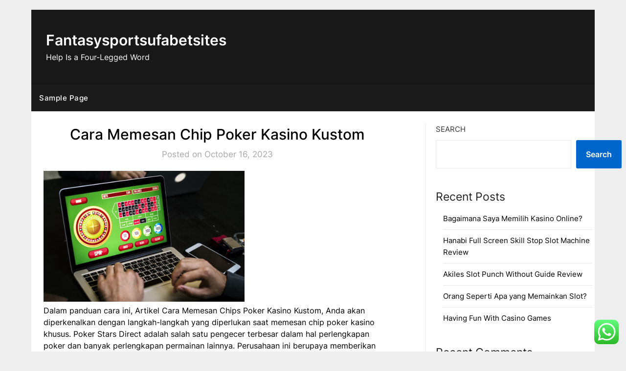

--- FILE ---
content_type: text/html; charset=UTF-8
request_url: https://fantasysportsufabetsites.com/cara-memesan-chip-poker-kasino-kustom/
body_size: 18050
content:
<!doctype html>
	<html lang="en-US">
	<head>
		<meta charset="UTF-8">
		<meta name="viewport" content="width=device-width, initial-scale=1">
		<link rel="profile" href="https://gmpg.org/xfn/11">
		<title>Cara Memesan Chip Poker Kasino Kustom &#8211; Fantasysportsufabetsites</title>
<meta name='robots' content='max-image-preview:large' />
<link rel='dns-prefetch' href='//fonts.googleapis.com' />
<link rel="alternate" type="application/rss+xml" title="Fantasysportsufabetsites &raquo; Feed" href="https://fantasysportsufabetsites.com/feed/" />
<link rel="alternate" type="application/rss+xml" title="Fantasysportsufabetsites &raquo; Comments Feed" href="https://fantasysportsufabetsites.com/comments/feed/" />
<link rel="alternate" type="application/rss+xml" title="Fantasysportsufabetsites &raquo; Cara Memesan Chip Poker Kasino Kustom Comments Feed" href="https://fantasysportsufabetsites.com/cara-memesan-chip-poker-kasino-kustom/feed/" />
<link rel="alternate" title="oEmbed (JSON)" type="application/json+oembed" href="https://fantasysportsufabetsites.com/wp-json/oembed/1.0/embed?url=https%3A%2F%2Ffantasysportsufabetsites.com%2Fcara-memesan-chip-poker-kasino-kustom%2F" />
<link rel="alternate" title="oEmbed (XML)" type="text/xml+oembed" href="https://fantasysportsufabetsites.com/wp-json/oembed/1.0/embed?url=https%3A%2F%2Ffantasysportsufabetsites.com%2Fcara-memesan-chip-poker-kasino-kustom%2F&#038;format=xml" />
<style id='wp-img-auto-sizes-contain-inline-css' type='text/css'>
img:is([sizes=auto i],[sizes^="auto," i]){contain-intrinsic-size:3000px 1500px}
/*# sourceURL=wp-img-auto-sizes-contain-inline-css */
</style>
<link rel='stylesheet' id='ht_ctc_main_css-css' href='https://fantasysportsufabetsites.com/wp-content/plugins/click-to-chat-for-whatsapp/new/inc/assets/css/main.css?ver=3.30' type='text/css' media='all' />
<style id='wp-emoji-styles-inline-css' type='text/css'>

	img.wp-smiley, img.emoji {
		display: inline !important;
		border: none !important;
		box-shadow: none !important;
		height: 1em !important;
		width: 1em !important;
		margin: 0 0.07em !important;
		vertical-align: -0.1em !important;
		background: none !important;
		padding: 0 !important;
	}
/*# sourceURL=wp-emoji-styles-inline-css */
</style>
<style id='wp-block-library-inline-css' type='text/css'>
:root{--wp-block-synced-color:#7a00df;--wp-block-synced-color--rgb:122,0,223;--wp-bound-block-color:var(--wp-block-synced-color);--wp-editor-canvas-background:#ddd;--wp-admin-theme-color:#007cba;--wp-admin-theme-color--rgb:0,124,186;--wp-admin-theme-color-darker-10:#006ba1;--wp-admin-theme-color-darker-10--rgb:0,107,160.5;--wp-admin-theme-color-darker-20:#005a87;--wp-admin-theme-color-darker-20--rgb:0,90,135;--wp-admin-border-width-focus:2px}@media (min-resolution:192dpi){:root{--wp-admin-border-width-focus:1.5px}}.wp-element-button{cursor:pointer}:root .has-very-light-gray-background-color{background-color:#eee}:root .has-very-dark-gray-background-color{background-color:#313131}:root .has-very-light-gray-color{color:#eee}:root .has-very-dark-gray-color{color:#313131}:root .has-vivid-green-cyan-to-vivid-cyan-blue-gradient-background{background:linear-gradient(135deg,#00d084,#0693e3)}:root .has-purple-crush-gradient-background{background:linear-gradient(135deg,#34e2e4,#4721fb 50%,#ab1dfe)}:root .has-hazy-dawn-gradient-background{background:linear-gradient(135deg,#faaca8,#dad0ec)}:root .has-subdued-olive-gradient-background{background:linear-gradient(135deg,#fafae1,#67a671)}:root .has-atomic-cream-gradient-background{background:linear-gradient(135deg,#fdd79a,#004a59)}:root .has-nightshade-gradient-background{background:linear-gradient(135deg,#330968,#31cdcf)}:root .has-midnight-gradient-background{background:linear-gradient(135deg,#020381,#2874fc)}:root{--wp--preset--font-size--normal:16px;--wp--preset--font-size--huge:42px}.has-regular-font-size{font-size:1em}.has-larger-font-size{font-size:2.625em}.has-normal-font-size{font-size:var(--wp--preset--font-size--normal)}.has-huge-font-size{font-size:var(--wp--preset--font-size--huge)}.has-text-align-center{text-align:center}.has-text-align-left{text-align:left}.has-text-align-right{text-align:right}.has-fit-text{white-space:nowrap!important}#end-resizable-editor-section{display:none}.aligncenter{clear:both}.items-justified-left{justify-content:flex-start}.items-justified-center{justify-content:center}.items-justified-right{justify-content:flex-end}.items-justified-space-between{justify-content:space-between}.screen-reader-text{border:0;clip-path:inset(50%);height:1px;margin:-1px;overflow:hidden;padding:0;position:absolute;width:1px;word-wrap:normal!important}.screen-reader-text:focus{background-color:#ddd;clip-path:none;color:#444;display:block;font-size:1em;height:auto;left:5px;line-height:normal;padding:15px 23px 14px;text-decoration:none;top:5px;width:auto;z-index:100000}html :where(.has-border-color){border-style:solid}html :where([style*=border-top-color]){border-top-style:solid}html :where([style*=border-right-color]){border-right-style:solid}html :where([style*=border-bottom-color]){border-bottom-style:solid}html :where([style*=border-left-color]){border-left-style:solid}html :where([style*=border-width]){border-style:solid}html :where([style*=border-top-width]){border-top-style:solid}html :where([style*=border-right-width]){border-right-style:solid}html :where([style*=border-bottom-width]){border-bottom-style:solid}html :where([style*=border-left-width]){border-left-style:solid}html :where(img[class*=wp-image-]){height:auto;max-width:100%}:where(figure){margin:0 0 1em}html :where(.is-position-sticky){--wp-admin--admin-bar--position-offset:var(--wp-admin--admin-bar--height,0px)}@media screen and (max-width:600px){html :where(.is-position-sticky){--wp-admin--admin-bar--position-offset:0px}}

/*# sourceURL=wp-block-library-inline-css */
</style><style id='wp-block-archives-inline-css' type='text/css'>
.wp-block-archives{box-sizing:border-box}.wp-block-archives-dropdown label{display:block}
/*# sourceURL=https://fantasysportsufabetsites.com/wp-includes/blocks/archives/style.min.css */
</style>
<style id='wp-block-categories-inline-css' type='text/css'>
.wp-block-categories{box-sizing:border-box}.wp-block-categories.alignleft{margin-right:2em}.wp-block-categories.alignright{margin-left:2em}.wp-block-categories.wp-block-categories-dropdown.aligncenter{text-align:center}.wp-block-categories .wp-block-categories__label{display:block;width:100%}
/*# sourceURL=https://fantasysportsufabetsites.com/wp-includes/blocks/categories/style.min.css */
</style>
<style id='wp-block-heading-inline-css' type='text/css'>
h1:where(.wp-block-heading).has-background,h2:where(.wp-block-heading).has-background,h3:where(.wp-block-heading).has-background,h4:where(.wp-block-heading).has-background,h5:where(.wp-block-heading).has-background,h6:where(.wp-block-heading).has-background{padding:1.25em 2.375em}h1.has-text-align-left[style*=writing-mode]:where([style*=vertical-lr]),h1.has-text-align-right[style*=writing-mode]:where([style*=vertical-rl]),h2.has-text-align-left[style*=writing-mode]:where([style*=vertical-lr]),h2.has-text-align-right[style*=writing-mode]:where([style*=vertical-rl]),h3.has-text-align-left[style*=writing-mode]:where([style*=vertical-lr]),h3.has-text-align-right[style*=writing-mode]:where([style*=vertical-rl]),h4.has-text-align-left[style*=writing-mode]:where([style*=vertical-lr]),h4.has-text-align-right[style*=writing-mode]:where([style*=vertical-rl]),h5.has-text-align-left[style*=writing-mode]:where([style*=vertical-lr]),h5.has-text-align-right[style*=writing-mode]:where([style*=vertical-rl]),h6.has-text-align-left[style*=writing-mode]:where([style*=vertical-lr]),h6.has-text-align-right[style*=writing-mode]:where([style*=vertical-rl]){rotate:180deg}
/*# sourceURL=https://fantasysportsufabetsites.com/wp-includes/blocks/heading/style.min.css */
</style>
<style id='wp-block-latest-comments-inline-css' type='text/css'>
ol.wp-block-latest-comments{box-sizing:border-box;margin-left:0}:where(.wp-block-latest-comments:not([style*=line-height] .wp-block-latest-comments__comment)){line-height:1.1}:where(.wp-block-latest-comments:not([style*=line-height] .wp-block-latest-comments__comment-excerpt p)){line-height:1.8}.has-dates :where(.wp-block-latest-comments:not([style*=line-height])),.has-excerpts :where(.wp-block-latest-comments:not([style*=line-height])){line-height:1.5}.wp-block-latest-comments .wp-block-latest-comments{padding-left:0}.wp-block-latest-comments__comment{list-style:none;margin-bottom:1em}.has-avatars .wp-block-latest-comments__comment{list-style:none;min-height:2.25em}.has-avatars .wp-block-latest-comments__comment .wp-block-latest-comments__comment-excerpt,.has-avatars .wp-block-latest-comments__comment .wp-block-latest-comments__comment-meta{margin-left:3.25em}.wp-block-latest-comments__comment-excerpt p{font-size:.875em;margin:.36em 0 1.4em}.wp-block-latest-comments__comment-date{display:block;font-size:.75em}.wp-block-latest-comments .avatar,.wp-block-latest-comments__comment-avatar{border-radius:1.5em;display:block;float:left;height:2.5em;margin-right:.75em;width:2.5em}.wp-block-latest-comments[class*=-font-size] a,.wp-block-latest-comments[style*=font-size] a{font-size:inherit}
/*# sourceURL=https://fantasysportsufabetsites.com/wp-includes/blocks/latest-comments/style.min.css */
</style>
<style id='wp-block-latest-posts-inline-css' type='text/css'>
.wp-block-latest-posts{box-sizing:border-box}.wp-block-latest-posts.alignleft{margin-right:2em}.wp-block-latest-posts.alignright{margin-left:2em}.wp-block-latest-posts.wp-block-latest-posts__list{list-style:none}.wp-block-latest-posts.wp-block-latest-posts__list li{clear:both;overflow-wrap:break-word}.wp-block-latest-posts.is-grid{display:flex;flex-wrap:wrap}.wp-block-latest-posts.is-grid li{margin:0 1.25em 1.25em 0;width:100%}@media (min-width:600px){.wp-block-latest-posts.columns-2 li{width:calc(50% - .625em)}.wp-block-latest-posts.columns-2 li:nth-child(2n){margin-right:0}.wp-block-latest-posts.columns-3 li{width:calc(33.33333% - .83333em)}.wp-block-latest-posts.columns-3 li:nth-child(3n){margin-right:0}.wp-block-latest-posts.columns-4 li{width:calc(25% - .9375em)}.wp-block-latest-posts.columns-4 li:nth-child(4n){margin-right:0}.wp-block-latest-posts.columns-5 li{width:calc(20% - 1em)}.wp-block-latest-posts.columns-5 li:nth-child(5n){margin-right:0}.wp-block-latest-posts.columns-6 li{width:calc(16.66667% - 1.04167em)}.wp-block-latest-posts.columns-6 li:nth-child(6n){margin-right:0}}:root :where(.wp-block-latest-posts.is-grid){padding:0}:root :where(.wp-block-latest-posts.wp-block-latest-posts__list){padding-left:0}.wp-block-latest-posts__post-author,.wp-block-latest-posts__post-date{display:block;font-size:.8125em}.wp-block-latest-posts__post-excerpt,.wp-block-latest-posts__post-full-content{margin-bottom:1em;margin-top:.5em}.wp-block-latest-posts__featured-image a{display:inline-block}.wp-block-latest-posts__featured-image img{height:auto;max-width:100%;width:auto}.wp-block-latest-posts__featured-image.alignleft{float:left;margin-right:1em}.wp-block-latest-posts__featured-image.alignright{float:right;margin-left:1em}.wp-block-latest-posts__featured-image.aligncenter{margin-bottom:1em;text-align:center}
/*# sourceURL=https://fantasysportsufabetsites.com/wp-includes/blocks/latest-posts/style.min.css */
</style>
<style id='wp-block-search-inline-css' type='text/css'>
.wp-block-search__button{margin-left:10px;word-break:normal}.wp-block-search__button.has-icon{line-height:0}.wp-block-search__button svg{height:1.25em;min-height:24px;min-width:24px;width:1.25em;fill:currentColor;vertical-align:text-bottom}:where(.wp-block-search__button){border:1px solid #ccc;padding:6px 10px}.wp-block-search__inside-wrapper{display:flex;flex:auto;flex-wrap:nowrap;max-width:100%}.wp-block-search__label{width:100%}.wp-block-search.wp-block-search__button-only .wp-block-search__button{box-sizing:border-box;display:flex;flex-shrink:0;justify-content:center;margin-left:0;max-width:100%}.wp-block-search.wp-block-search__button-only .wp-block-search__inside-wrapper{min-width:0!important;transition-property:width}.wp-block-search.wp-block-search__button-only .wp-block-search__input{flex-basis:100%;transition-duration:.3s}.wp-block-search.wp-block-search__button-only.wp-block-search__searchfield-hidden,.wp-block-search.wp-block-search__button-only.wp-block-search__searchfield-hidden .wp-block-search__inside-wrapper{overflow:hidden}.wp-block-search.wp-block-search__button-only.wp-block-search__searchfield-hidden .wp-block-search__input{border-left-width:0!important;border-right-width:0!important;flex-basis:0;flex-grow:0;margin:0;min-width:0!important;padding-left:0!important;padding-right:0!important;width:0!important}:where(.wp-block-search__input){appearance:none;border:1px solid #949494;flex-grow:1;font-family:inherit;font-size:inherit;font-style:inherit;font-weight:inherit;letter-spacing:inherit;line-height:inherit;margin-left:0;margin-right:0;min-width:3rem;padding:8px;text-decoration:unset!important;text-transform:inherit}:where(.wp-block-search__button-inside .wp-block-search__inside-wrapper){background-color:#fff;border:1px solid #949494;box-sizing:border-box;padding:4px}:where(.wp-block-search__button-inside .wp-block-search__inside-wrapper) .wp-block-search__input{border:none;border-radius:0;padding:0 4px}:where(.wp-block-search__button-inside .wp-block-search__inside-wrapper) .wp-block-search__input:focus{outline:none}:where(.wp-block-search__button-inside .wp-block-search__inside-wrapper) :where(.wp-block-search__button){padding:4px 8px}.wp-block-search.aligncenter .wp-block-search__inside-wrapper{margin:auto}.wp-block[data-align=right] .wp-block-search.wp-block-search__button-only .wp-block-search__inside-wrapper{float:right}
/*# sourceURL=https://fantasysportsufabetsites.com/wp-includes/blocks/search/style.min.css */
</style>
<style id='wp-block-group-inline-css' type='text/css'>
.wp-block-group{box-sizing:border-box}:where(.wp-block-group.wp-block-group-is-layout-constrained){position:relative}
/*# sourceURL=https://fantasysportsufabetsites.com/wp-includes/blocks/group/style.min.css */
</style>
<style id='global-styles-inline-css' type='text/css'>
:root{--wp--preset--aspect-ratio--square: 1;--wp--preset--aspect-ratio--4-3: 4/3;--wp--preset--aspect-ratio--3-4: 3/4;--wp--preset--aspect-ratio--3-2: 3/2;--wp--preset--aspect-ratio--2-3: 2/3;--wp--preset--aspect-ratio--16-9: 16/9;--wp--preset--aspect-ratio--9-16: 9/16;--wp--preset--color--black: #000000;--wp--preset--color--cyan-bluish-gray: #abb8c3;--wp--preset--color--white: #ffffff;--wp--preset--color--pale-pink: #f78da7;--wp--preset--color--vivid-red: #cf2e2e;--wp--preset--color--luminous-vivid-orange: #ff6900;--wp--preset--color--luminous-vivid-amber: #fcb900;--wp--preset--color--light-green-cyan: #7bdcb5;--wp--preset--color--vivid-green-cyan: #00d084;--wp--preset--color--pale-cyan-blue: #8ed1fc;--wp--preset--color--vivid-cyan-blue: #0693e3;--wp--preset--color--vivid-purple: #9b51e0;--wp--preset--gradient--vivid-cyan-blue-to-vivid-purple: linear-gradient(135deg,rgb(6,147,227) 0%,rgb(155,81,224) 100%);--wp--preset--gradient--light-green-cyan-to-vivid-green-cyan: linear-gradient(135deg,rgb(122,220,180) 0%,rgb(0,208,130) 100%);--wp--preset--gradient--luminous-vivid-amber-to-luminous-vivid-orange: linear-gradient(135deg,rgb(252,185,0) 0%,rgb(255,105,0) 100%);--wp--preset--gradient--luminous-vivid-orange-to-vivid-red: linear-gradient(135deg,rgb(255,105,0) 0%,rgb(207,46,46) 100%);--wp--preset--gradient--very-light-gray-to-cyan-bluish-gray: linear-gradient(135deg,rgb(238,238,238) 0%,rgb(169,184,195) 100%);--wp--preset--gradient--cool-to-warm-spectrum: linear-gradient(135deg,rgb(74,234,220) 0%,rgb(151,120,209) 20%,rgb(207,42,186) 40%,rgb(238,44,130) 60%,rgb(251,105,98) 80%,rgb(254,248,76) 100%);--wp--preset--gradient--blush-light-purple: linear-gradient(135deg,rgb(255,206,236) 0%,rgb(152,150,240) 100%);--wp--preset--gradient--blush-bordeaux: linear-gradient(135deg,rgb(254,205,165) 0%,rgb(254,45,45) 50%,rgb(107,0,62) 100%);--wp--preset--gradient--luminous-dusk: linear-gradient(135deg,rgb(255,203,112) 0%,rgb(199,81,192) 50%,rgb(65,88,208) 100%);--wp--preset--gradient--pale-ocean: linear-gradient(135deg,rgb(255,245,203) 0%,rgb(182,227,212) 50%,rgb(51,167,181) 100%);--wp--preset--gradient--electric-grass: linear-gradient(135deg,rgb(202,248,128) 0%,rgb(113,206,126) 100%);--wp--preset--gradient--midnight: linear-gradient(135deg,rgb(2,3,129) 0%,rgb(40,116,252) 100%);--wp--preset--font-size--small: 13px;--wp--preset--font-size--medium: 20px;--wp--preset--font-size--large: 36px;--wp--preset--font-size--x-large: 42px;--wp--preset--spacing--20: 0.44rem;--wp--preset--spacing--30: 0.67rem;--wp--preset--spacing--40: 1rem;--wp--preset--spacing--50: 1.5rem;--wp--preset--spacing--60: 2.25rem;--wp--preset--spacing--70: 3.38rem;--wp--preset--spacing--80: 5.06rem;--wp--preset--shadow--natural: 6px 6px 9px rgba(0, 0, 0, 0.2);--wp--preset--shadow--deep: 12px 12px 50px rgba(0, 0, 0, 0.4);--wp--preset--shadow--sharp: 6px 6px 0px rgba(0, 0, 0, 0.2);--wp--preset--shadow--outlined: 6px 6px 0px -3px rgb(255, 255, 255), 6px 6px rgb(0, 0, 0);--wp--preset--shadow--crisp: 6px 6px 0px rgb(0, 0, 0);}:where(.is-layout-flex){gap: 0.5em;}:where(.is-layout-grid){gap: 0.5em;}body .is-layout-flex{display: flex;}.is-layout-flex{flex-wrap: wrap;align-items: center;}.is-layout-flex > :is(*, div){margin: 0;}body .is-layout-grid{display: grid;}.is-layout-grid > :is(*, div){margin: 0;}:where(.wp-block-columns.is-layout-flex){gap: 2em;}:where(.wp-block-columns.is-layout-grid){gap: 2em;}:where(.wp-block-post-template.is-layout-flex){gap: 1.25em;}:where(.wp-block-post-template.is-layout-grid){gap: 1.25em;}.has-black-color{color: var(--wp--preset--color--black) !important;}.has-cyan-bluish-gray-color{color: var(--wp--preset--color--cyan-bluish-gray) !important;}.has-white-color{color: var(--wp--preset--color--white) !important;}.has-pale-pink-color{color: var(--wp--preset--color--pale-pink) !important;}.has-vivid-red-color{color: var(--wp--preset--color--vivid-red) !important;}.has-luminous-vivid-orange-color{color: var(--wp--preset--color--luminous-vivid-orange) !important;}.has-luminous-vivid-amber-color{color: var(--wp--preset--color--luminous-vivid-amber) !important;}.has-light-green-cyan-color{color: var(--wp--preset--color--light-green-cyan) !important;}.has-vivid-green-cyan-color{color: var(--wp--preset--color--vivid-green-cyan) !important;}.has-pale-cyan-blue-color{color: var(--wp--preset--color--pale-cyan-blue) !important;}.has-vivid-cyan-blue-color{color: var(--wp--preset--color--vivid-cyan-blue) !important;}.has-vivid-purple-color{color: var(--wp--preset--color--vivid-purple) !important;}.has-black-background-color{background-color: var(--wp--preset--color--black) !important;}.has-cyan-bluish-gray-background-color{background-color: var(--wp--preset--color--cyan-bluish-gray) !important;}.has-white-background-color{background-color: var(--wp--preset--color--white) !important;}.has-pale-pink-background-color{background-color: var(--wp--preset--color--pale-pink) !important;}.has-vivid-red-background-color{background-color: var(--wp--preset--color--vivid-red) !important;}.has-luminous-vivid-orange-background-color{background-color: var(--wp--preset--color--luminous-vivid-orange) !important;}.has-luminous-vivid-amber-background-color{background-color: var(--wp--preset--color--luminous-vivid-amber) !important;}.has-light-green-cyan-background-color{background-color: var(--wp--preset--color--light-green-cyan) !important;}.has-vivid-green-cyan-background-color{background-color: var(--wp--preset--color--vivid-green-cyan) !important;}.has-pale-cyan-blue-background-color{background-color: var(--wp--preset--color--pale-cyan-blue) !important;}.has-vivid-cyan-blue-background-color{background-color: var(--wp--preset--color--vivid-cyan-blue) !important;}.has-vivid-purple-background-color{background-color: var(--wp--preset--color--vivid-purple) !important;}.has-black-border-color{border-color: var(--wp--preset--color--black) !important;}.has-cyan-bluish-gray-border-color{border-color: var(--wp--preset--color--cyan-bluish-gray) !important;}.has-white-border-color{border-color: var(--wp--preset--color--white) !important;}.has-pale-pink-border-color{border-color: var(--wp--preset--color--pale-pink) !important;}.has-vivid-red-border-color{border-color: var(--wp--preset--color--vivid-red) !important;}.has-luminous-vivid-orange-border-color{border-color: var(--wp--preset--color--luminous-vivid-orange) !important;}.has-luminous-vivid-amber-border-color{border-color: var(--wp--preset--color--luminous-vivid-amber) !important;}.has-light-green-cyan-border-color{border-color: var(--wp--preset--color--light-green-cyan) !important;}.has-vivid-green-cyan-border-color{border-color: var(--wp--preset--color--vivid-green-cyan) !important;}.has-pale-cyan-blue-border-color{border-color: var(--wp--preset--color--pale-cyan-blue) !important;}.has-vivid-cyan-blue-border-color{border-color: var(--wp--preset--color--vivid-cyan-blue) !important;}.has-vivid-purple-border-color{border-color: var(--wp--preset--color--vivid-purple) !important;}.has-vivid-cyan-blue-to-vivid-purple-gradient-background{background: var(--wp--preset--gradient--vivid-cyan-blue-to-vivid-purple) !important;}.has-light-green-cyan-to-vivid-green-cyan-gradient-background{background: var(--wp--preset--gradient--light-green-cyan-to-vivid-green-cyan) !important;}.has-luminous-vivid-amber-to-luminous-vivid-orange-gradient-background{background: var(--wp--preset--gradient--luminous-vivid-amber-to-luminous-vivid-orange) !important;}.has-luminous-vivid-orange-to-vivid-red-gradient-background{background: var(--wp--preset--gradient--luminous-vivid-orange-to-vivid-red) !important;}.has-very-light-gray-to-cyan-bluish-gray-gradient-background{background: var(--wp--preset--gradient--very-light-gray-to-cyan-bluish-gray) !important;}.has-cool-to-warm-spectrum-gradient-background{background: var(--wp--preset--gradient--cool-to-warm-spectrum) !important;}.has-blush-light-purple-gradient-background{background: var(--wp--preset--gradient--blush-light-purple) !important;}.has-blush-bordeaux-gradient-background{background: var(--wp--preset--gradient--blush-bordeaux) !important;}.has-luminous-dusk-gradient-background{background: var(--wp--preset--gradient--luminous-dusk) !important;}.has-pale-ocean-gradient-background{background: var(--wp--preset--gradient--pale-ocean) !important;}.has-electric-grass-gradient-background{background: var(--wp--preset--gradient--electric-grass) !important;}.has-midnight-gradient-background{background: var(--wp--preset--gradient--midnight) !important;}.has-small-font-size{font-size: var(--wp--preset--font-size--small) !important;}.has-medium-font-size{font-size: var(--wp--preset--font-size--medium) !important;}.has-large-font-size{font-size: var(--wp--preset--font-size--large) !important;}.has-x-large-font-size{font-size: var(--wp--preset--font-size--x-large) !important;}
/*# sourceURL=global-styles-inline-css */
</style>

<style id='classic-theme-styles-inline-css' type='text/css'>
/*! This file is auto-generated */
.wp-block-button__link{color:#fff;background-color:#32373c;border-radius:9999px;box-shadow:none;text-decoration:none;padding:calc(.667em + 2px) calc(1.333em + 2px);font-size:1.125em}.wp-block-file__button{background:#32373c;color:#fff;text-decoration:none}
/*# sourceURL=/wp-includes/css/classic-themes.min.css */
</style>
<link rel='stylesheet' id='daily-newspaper-style-css' href='https://fantasysportsufabetsites.com/wp-content/themes/newspaperly/style.css?ver=6.9' type='text/css' media='all' />
<link rel='stylesheet' id='daily-newspaper-css' href='https://fantasysportsufabetsites.com/wp-content/themes/daily-newspaper/style.css?ver=1.0' type='text/css' media='all' />
<link rel='stylesheet' id='Inter-css' href='https://fantasysportsufabetsites.com/wp-content/fonts/6fb748e7536edc79d1fea9aad4d06710.css?ver=1.0' type='text/css' media='all' />
<link rel='stylesheet' id='font-awesome-css' href='https://fantasysportsufabetsites.com/wp-content/themes/newspaperly/css/font-awesome.min.css?ver=6.9' type='text/css' media='all' />
<link rel='stylesheet' id='newspaperly-style-css' href='https://fantasysportsufabetsites.com/wp-content/themes/daily-newspaper/style.css?ver=6.9' type='text/css' media='all' />
<link rel='stylesheet' id='newspaperly-google-fonts-css' href='//fonts.googleapis.com/css?family=Lato%3A300%2C400%2C700%2C900%7CMerriweather%3A400%2C700&#038;ver=6.9' type='text/css' media='all' />
<script type="text/javascript" src="https://fantasysportsufabetsites.com/wp-includes/js/jquery/jquery.min.js?ver=3.7.1" id="jquery-core-js"></script>
<script type="text/javascript" src="https://fantasysportsufabetsites.com/wp-includes/js/jquery/jquery-migrate.min.js?ver=3.4.1" id="jquery-migrate-js"></script>
<link rel="https://api.w.org/" href="https://fantasysportsufabetsites.com/wp-json/" /><link rel="alternate" title="JSON" type="application/json" href="https://fantasysportsufabetsites.com/wp-json/wp/v2/posts/69" /><link rel="EditURI" type="application/rsd+xml" title="RSD" href="https://fantasysportsufabetsites.com/xmlrpc.php?rsd" />
<meta name="generator" content="WordPress 6.9" />
<link rel="canonical" href="https://fantasysportsufabetsites.com/cara-memesan-chip-poker-kasino-kustom/" />
<link rel='shortlink' href='https://fantasysportsufabetsites.com/?p=69' />

		<style type="text/css">
			.header-widgets-wrapper, .content-wrap-bg { background-color:  }
			.featured-sidebar, .featured-sidebar ul li { border-color:  !important; }
			.page-numbers li a, .blogposts-list .blogpost-button, .page-numbers.current, span.page-numbers.dots { background: ; }
			.banner-widget-wrapper p, .banner-widget-wrapper h1, .banner-widget-wrapper h2, .banner-widget-wrapper h3, .banner-widget-wrapper h4, .banner-widget-wrapper h5, .banner-widget-wrapper h6, .banner-widget-wrapper ul, .banner-widget-wrapper{ color:  }
			.banner-widget-wrapper a, .banner-widget-wrapper a:hover, .banner-widget-wrapper a:active, .banner-widget-wrapper a:focus{ color: ; }
			.banner-widget-wrapper ul li { border-color: ; }
			body, .site, .swidgets-wrap h3, .post-data-text { background: ; }
			.site-title a, .site-description { color: ; }
			.header-bg { background-color:  !important; }
			.main-navigation ul li a, .main-navigation ul li .sub-arrow, .super-menu .toggle-mobile-menu,.toggle-mobile-menu:before, .mobile-menu-active .smenu-hide { color: ; }
			#smobile-menu.show .main-navigation ul ul.children.active, #smobile-menu.show .main-navigation ul ul.sub-menu.active, #smobile-menu.show .main-navigation ul li, .smenu-hide.toggle-mobile-menu.menu-toggle, #smobile-menu.show .main-navigation ul li, .primary-menu ul li ul.children li, .primary-menu ul li ul.sub-menu li, .primary-menu .pmenu, .super-menu { border-color: ; border-bottom-color: ; }
			#secondary .widget h3, #secondary .widget h3 a, #secondary .widget h4, #secondary .widget h1, #secondary .widget h2, #secondary .widget h5, #secondary .widget h6 { color: ; }
			#secondary .widget a, #secondary a, #secondary .widget li a , #secondary span.sub-arrow{ color: ; }
			#secondary, #secondary .widget, #secondary .widget p, #secondary .widget li, .widget time.rpwe-time.published { color: ; }
			#secondary .swidgets-wrap, .featured-sidebar .search-field { border-color: ; }
			.site-info, .footer-column-three input.search-submit, .footer-column-three p, .footer-column-three li, .footer-column-three td, .footer-column-three th, .footer-column-three caption { color: ; }
			.footer-column-three h3, .footer-column-three h4, .footer-column-three h5, .footer-column-three h6, .footer-column-three h1, .footer-column-three h2, .footer-column-three h4, .footer-column-three h3 a { color: ; }
			.footer-column-three a, .footer-column-three li a, .footer-column-three .widget a, .footer-column-three .sub-arrow { color: ; }
			.footer-column-three h3:after { background: ; }
			.site-info, .widget ul li, .footer-column-three input.search-field, .footer-column-three input.search-submit { border-color: ; }
			.site-footer { background-color: ; }
			.archive .page-header h1, .blogposts-list h2 a, .blogposts-list h2 a:hover, .blogposts-list h2 a:active, .search-results h1.page-title { color: ; }
			.blogposts-list .post-data-text, .blogposts-list .post-data-text a{ color: ; }
			.blogposts-list p { color: ; }
			.page-numbers li a, .blogposts-list .blogpost-button, span.page-numbers.dots, .page-numbers.current, .page-numbers li a:hover { color: ; }
			.archive .page-header h1, .search-results h1.page-title, .blogposts-list.fbox, span.page-numbers.dots, .page-numbers li a, .page-numbers.current { border-color: ; }
			.blogposts-list .post-data-divider { background: ; }
			.page .comments-area .comment-author, .page .comments-area .comment-author a, .page .comments-area .comments-title, .page .content-area h1, .page .content-area h2, .page .content-area h3, .page .content-area h4, .page .content-area h5, .page .content-area h6, .page .content-area th, .single  .comments-area .comment-author, .single .comments-area .comment-author a, .single .comments-area .comments-title, .single .content-area h1, .single .content-area h2, .single .content-area h3, .single .content-area h4, .single .content-area h5, .single .content-area h6, .single .content-area th, .search-no-results h1, .error404 h1 { color: ; }
			.single .post-data-text, .page .post-data-text, .page .post-data-text a, .single .post-data-text a, .comments-area .comment-meta .comment-metadata a { color: ; }
			.page .content-area p, .page article, .page .content-area table, .page .content-area dd, .page .content-area dt, .page .content-area address, .page .content-area .entry-content, .page .content-area li, .page .content-area ol, .single .content-area p, .single article, .single .content-area table, .single .content-area dd, .single .content-area dt, .single .content-area address, .single .entry-content, .single .content-area li, .single .content-area ol, .search-no-results .page-content p { color: ; }
			.single .entry-content a, .page .entry-content a, .comment-content a, .comments-area .reply a, .logged-in-as a, .comments-area .comment-respond a { color: ; }
			.comments-area p.form-submit input { background: ; }
			.error404 .page-content p, .error404 input.search-submit, .search-no-results input.search-submit { color: ; }
			.page .comments-area, .page article.fbox, .page article tr, .page .comments-area ol.comment-list ol.children li, .page .comments-area ol.comment-list .comment, .single .comments-area, .single article.fbox, .single article tr, .comments-area ol.comment-list ol.children li, .comments-area ol.comment-list .comment, .error404 main#main, .error404 .search-form label, .search-no-results .search-form label, .error404 input.search-submit, .search-no-results input.search-submit, .error404 main#main, .search-no-results section.fbox.no-results.not-found{ border-color: ; }
			.single .post-data-divider, .page .post-data-divider { background: ; }
			.single .comments-area p.form-submit input, .page .comments-area p.form-submit input { color: ; }
			.bottom-header-wrapper { padding-top: px; }
			.bottom-header-wrapper { padding-bottom: px; }
			.bottom-header-wrapper { background: ; }
			.bottom-header-wrapper *{ color: ; }
			.header-widget a, .header-widget li a, .header-widget i.fa { color: ; }
			.header-widget, .header-widget p, .header-widget li, .header-widget .textwidget { color: ; }
			.header-widget .widget-title, .header-widget h1, .header-widget h3, .header-widget h2, .header-widget h4, .header-widget h5, .header-widget h6{ color: ; }
			.header-widget.swidgets-wrap, .header-widget ul li, .header-widget .search-field { border-color: ; }
			.header-widgets-wrapper .swidgets-wrap{ background: ; }
			.primary-menu .pmenu, .super-menu, #smobile-menu, .primary-menu ul li ul.children, .primary-menu ul li ul.sub-menu { background-color: ; }
			#secondary .swidgets-wrap{ background: ; }
			#secondary .swidget { border-color: ; }
			.archive article.fbox, .search-results article.fbox, .blog article.fbox { background: ; }
			.comments-area, .single article.fbox, .page article.fbox { background: ; }
		</style>
	<link rel="pingback" href="https://fantasysportsufabetsites.com/xmlrpc.php">
		<style type="text/css">
			.header-widgets-wrapper, .content-wrap-bg { background-color:  }
			.featured-sidebar, .featured-sidebar ul li { border-color:  !important; }
			.page-numbers li a, .blogposts-list .blogpost-button, .page-numbers.current, span.page-numbers.dots { background: ; }
			.banner-widget-wrapper p, .banner-widget-wrapper h1, .banner-widget-wrapper h2, .banner-widget-wrapper h3, .banner-widget-wrapper h4, .banner-widget-wrapper h5, .banner-widget-wrapper h6, .banner-widget-wrapper ul, .banner-widget-wrapper{ color:  }
			.banner-widget-wrapper a, .banner-widget-wrapper a:hover, .banner-widget-wrapper a:active, .banner-widget-wrapper a:focus{ color: ; }
			.banner-widget-wrapper ul li { border-color: ; }
			body, .site, .swidgets-wrap h3, .post-data-text { background: ; }
			.site-title a, .site-description { color: ; }
			.header-bg { background-color:  !important; }
			.main-navigation ul li a, .main-navigation ul li .sub-arrow, .super-menu .toggle-mobile-menu,.toggle-mobile-menu:before, .mobile-menu-active .smenu-hide { color: ; }
			#smobile-menu.show .main-navigation ul ul.children.active, #smobile-menu.show .main-navigation ul ul.sub-menu.active, #smobile-menu.show .main-navigation ul li, .smenu-hide.toggle-mobile-menu.menu-toggle, #smobile-menu.show .main-navigation ul li, .primary-menu ul li ul.children li, .primary-menu ul li ul.sub-menu li, .primary-menu .pmenu, .super-menu { border-color: ; border-bottom-color: ; }
			#secondary .widget h3, #secondary .widget h3 a, #secondary .widget h4, #secondary .widget h1, #secondary .widget h2, #secondary .widget h5, #secondary .widget h6 { color: ; }
			#secondary .widget a, #secondary a, #secondary .widget li a , #secondary span.sub-arrow{ color: ; }
			#secondary, #secondary .widget, #secondary .widget p, #secondary .widget li, .widget time.rpwe-time.published { color: ; }
			#secondary .swidgets-wrap, .featured-sidebar .search-field { border-color: ; }
			.site-info, .footer-column-three input.search-submit, .footer-column-three p, .footer-column-three li, .footer-column-three td, .footer-column-three th, .footer-column-three caption { color: ; }
			.footer-column-three h3, .footer-column-three h4, .footer-column-three h5, .footer-column-three h6, .footer-column-three h1, .footer-column-three h2, .footer-column-three h4, .footer-column-three h3 a { color: ; }
			.footer-column-three a, .footer-column-three li a, .footer-column-three .widget a, .footer-column-three .sub-arrow { color: ; }
			.footer-column-three h3:after { background: ; }
			.site-info, .widget ul li, .footer-column-three input.search-field, .footer-column-three input.search-submit { border-color: ; }
			.site-footer { background-color: ; }
			.archive .page-header h1, .blogposts-list h2 a, .blogposts-list h2 a:hover, .blogposts-list h2 a:active, .search-results h1.page-title { color: ; }
			.blogposts-list .post-data-text, .blogposts-list .post-data-text a{ color: ; }
			.blogposts-list p { color: ; }
			.page-numbers li a, .blogposts-list .blogpost-button, span.page-numbers.dots, .page-numbers.current, .page-numbers li a:hover { color: ; }
			.archive .page-header h1, .search-results h1.page-title, .blogposts-list.fbox, span.page-numbers.dots, .page-numbers li a, .page-numbers.current { border-color: ; }
			.blogposts-list .post-data-divider { background: ; }
			.page .comments-area .comment-author, .page .comments-area .comment-author a, .page .comments-area .comments-title, .page .content-area h1, .page .content-area h2, .page .content-area h3, .page .content-area h4, .page .content-area h5, .page .content-area h6, .page .content-area th, .single  .comments-area .comment-author, .single .comments-area .comment-author a, .single .comments-area .comments-title, .single .content-area h1, .single .content-area h2, .single .content-area h3, .single .content-area h4, .single .content-area h5, .single .content-area h6, .single .content-area th, .search-no-results h1, .error404 h1 { color: ; }
			.single .post-data-text, .page .post-data-text, .page .post-data-text a, .single .post-data-text a, .comments-area .comment-meta .comment-metadata a { color: ; }
			.page .content-area p, .page article, .page .content-area table, .page .content-area dd, .page .content-area dt, .page .content-area address, .page .content-area .entry-content, .page .content-area li, .page .content-area ol, .single .content-area p, .single article, .single .content-area table, .single .content-area dd, .single .content-area dt, .single .content-area address, .single .entry-content, .single .content-area li, .single .content-area ol, .search-no-results .page-content p { color: ; }
			.single .entry-content a, .page .entry-content a, .comment-content a, .comments-area .reply a, .logged-in-as a, .comments-area .comment-respond a { color: ; }
			.comments-area p.form-submit input { background: ; }
			.error404 .page-content p, .error404 input.search-submit, .search-no-results input.search-submit { color: ; }
			.page .comments-area, .page article.fbox, .page article tr, .page .comments-area ol.comment-list ol.children li, .page .comments-area ol.comment-list .comment, .single .comments-area, .single article.fbox, .single article tr, .comments-area ol.comment-list ol.children li, .comments-area ol.comment-list .comment, .error404 main#main, .error404 .search-form label, .search-no-results .search-form label, .error404 input.search-submit, .search-no-results input.search-submit, .error404 main#main, .search-no-results section.fbox.no-results.not-found{ border-color: ; }
			.single .post-data-divider, .page .post-data-divider { background: ; }
			.single .comments-area p.form-submit input, .page .comments-area p.form-submit input { color: ; }
			.bottom-header-wrapper { padding-top: px; }
			.bottom-header-wrapper { padding-bottom: px; }
			.bottom-header-wrapper { background: ; }
			.bottom-header-wrapper *{ color: ; }
			.header-widget a, .header-widget li a, .header-widget i.fa { color: ; }
			.header-widget, .header-widget p, .header-widget li, .header-widget .textwidget { color: ; }
			.header-widget .widget-title, .header-widget h1, .header-widget h3, .header-widget h2, .header-widget h4, .header-widget h5, .header-widget h6{ color: ; }
			.header-widget.swidgets-wrap, .header-widget ul li, .header-widget .search-field { border-color: ; }
			.header-widgets-wrapper .swidgets-wrap{ background: ; }
			.primary-menu .pmenu, .super-menu, #smobile-menu, .primary-menu ul li ul.children, .primary-menu ul li ul.sub-menu { background-color: ; }
			#secondary .swidgets-wrap{ background: ; }
			#secondary .swidget { border-color: ; }
			.archive article.fbox, .search-results article.fbox, .blog article.fbox { background: ; }
			.comments-area, .single article.fbox, .page article.fbox { background: ; }
		</style>
			</head>

	<body class="wp-singular post-template-default single single-post postid-69 single-format-standard wp-theme-newspaperly wp-child-theme-daily-newspaper masthead-fixed">
		
		<a class="skip-link screen-reader-text" href="#content">Skip to content</a>

		
		<div id="page" class="site">
			<header id="masthead" class="sheader site-header clearfix">
				<div class="content-wrap">

					<!-- Header background color and image is added to class below -->
					<div class="header-bg">
													<div class="site-branding">
																
								<!-- If you are viewing the a sub page, make the title a paragraph -->
								<p class="site-title"><a href="https://fantasysportsufabetsites.com/" rel="home">Fantasysportsufabetsites</a></p>
																<p class="site-description">Help Is a Four-Legged Word</p>
								
						</div>
															</div>
			</div>

			<!-- Navigation below these lines, move it up if you want it above the header -->
			<nav id="primary-site-navigation" class="primary-menu main-navigation clearfix">
				<a href="#" id="pull" class="smenu-hide toggle-mobile-menu menu-toggle" aria-controls="secondary-menu" aria-expanded="false">Menu</a>
				<div class="content-wrap text-center">
					<div class="center-main-menu">
						<div id="primary-menu" class="pmenu"><ul>
<li class="page_item page-item-2"><a href="https://fantasysportsufabetsites.com/sample-page/">Sample Page</a></li>
</ul></div>
					</div>
				</div>
			</nav>
			<div class="content-wrap">
				<div class="super-menu clearfix">
					<div class="super-menu-inner">
						<a href="#" id="pull" class="toggle-mobile-menu menu-toggle" aria-controls="secondary-menu" aria-expanded="false">Menu</a>
					</div>
				</div>
			</div>
			<div id="mobile-menu-overlay"></div>
			<!-- Navigation above these lines, move it up if you want it above the header -->
		</header>

		<div class="content-wrap">


			<!-- Upper widgets -->
			<div class="header-widgets-wrapper">
				
				
							</div>

		</div>

		<div id="content" class="site-content clearfix">
			<div class="content-wrap">
				<div class="content-wrap-bg">

	<div id="primary" class="featured-content content-area">
		<main id="main" class="site-main">

		
<article id="post-69" class="posts-entry fbox post-69 post type-post status-publish format-standard hentry category-uncategorized">
			<header class="entry-header">
		<h1 class="entry-title">Cara Memesan Chip Poker Kasino Kustom</h1>		<div class="entry-meta">
			<div class="blog-data-wrapper">
				<div class="post-data-divider"></div>
				<div class="post-data-positioning">
					<div class="post-data-text">
						Posted on October 16, 2023					</div>
				</div>
			</div>
		</div><!-- .entry-meta -->
			</header><!-- .entry-header -->

	<div class="entry-content">
		<p><img decoding="async" width="411" src="https://www.articlecity.com/wp-content/uploads/2019/08/99527fa0d7652ec9d54a0fbf985f0a54.jpeg" /><br />Dalam panduan cara ini, Artikel Cara Memesan Chips Poker Kasino Kustom, Anda akan diperkenalkan dengan langkah-langkah yang diperlukan saat memesan chip poker kasino khusus. Poker Stars Direct adalah salah satu pengecer terbesar dalam hal perlengkapan poker dan banyak perlengkapan permainan lainnya. Perusahaan ini berupaya memberikan semua yang mungkin Anda butuhkan yang berkaitan dengan industri game dan banyak lagi! Jika Anda tertarik untuk memesan chip poker kasino khusus, penting untuk menghindari menanamkan kepercayaan pada sembarang perusahaan.  <a href="https://en.wikipedia.org/wiki/Slot_machine">slot</a>  hanyalah salah satu dari beberapa perusahaan yang menawarkan chip poker yang dapat disesuaikan, tetapi juga satu-satunya perusahaan yang menjamin kepuasan Anda.</p>
<p>Langkah 1:</p>
<p>Langkah pertama adalah mengunjungi Poker Stars Direct online. Di bagian �Sumber Daya� di bagian bawah artikel ini, Anda akan dapat menemukan tautan langsung. Anda dapat memilih chip yang paling Anda sukai dari pilihan kami.</p>
<p>Langkah 2:</p>
<p>Jika Anda ingin menambahkan gambar Anda sendiri ke chip saat menyesuaikannya, Anda perlu menghubungi 1-800-517-1873 untuk menerima penawaran langsung. Anda juga dapat mengirim email ke <a href="/cdn-cgi/l/email-protection" class="__cf_email__" data-cfemail="82e1f7f1f6edefc2f2ede9e7f0f1f6e3f0f1e6ebf0e7e1f6ace1edef">[email&#160;protected]</a> dan melampirkan gambar pilihan Anda.</p>
<p>Langkah 3:</p>
<p>Jika Anda memilih untuk menambahkan gambar khusus, penting untuk dipahami bahwa Anda perlu mengirimkan gambar dalam file seperti yang dibuat oleh Corel, dan Illustrator. Poker Stars Direct juga menerima file yang dibuat melalui penggunaan Photoshop.</p>
<p>Langkah 4:</p>
<p>Jika Anda ingin tatahan ditambahkan ke chip poker kasino khusus Anda, pengecer ini juga mampu melakukannya! Mereka memiliki banyak pilihan gambar yang berbeda-beda, atau Anda dapat memilih untuk mengirimkan gambar Anda sendiri untuk inlay. Banyak yang senang melihat mereka dapat menambahkan logo, inisial, dan bahkan foto seperti yang mencerminkan orang yang dicintai, hewan peliharaan, dan banyak lagi!</p>
<p>Langkah 5:</p>
<p>Jika Anda menginginkan inlay, Anda harus memutuskan apakah Anda ingin menambahkan teks ke chip poker Anda. Pengecer ini memungkinkan pelanggan mereka untuk memilih teks mereka sendiri, font mereka sendiri, dan bahkan warna teks yang mereka inginkan pada teks chip poker khusus yang mereka pilih. Anda akan sangat senang dengan fleksibilitas yang Anda miliki saat memesan set chip poker unik Anda sendiri!</p>
<p>Langkah 6:</p>
<p>Jika Anda ingin chip poker kasino khusus Anda memiliki hotstamping, ini mungkin. Anda dapat memilih denominasi, atau karya seni untuk diberi stempel panas di satu sisi, atau kedua sisi! Pilihan ada di tangan Anda, tetapi saat memesan, penting untuk menjelaskan detail khusus ini secara spesifik.</p>
<p>Langkah 7:</p>
<p>Penting untuk sedetail mungkin saat memesan chip poker kasino khusus Anda di Poker Stars Direct. Ingat, ada banyak ruang untuk fleksibilitas. Anda dapat membuat chip poker Anda sedetail atau sesederhana yang Anda inginkan. Anda dapat menambahkan tingkat personalisasi baru ke permainan poker Anda dengan memiliki chip poker unik. Ingatlah untuk memeriksa bagian �Sumber Daya� yang tercantum di bawah artikel ini untuk mendapatkan tautan berguna tentang penyesuaian chip poker, pemesanan, dan banyak lagi!</p>

			</div><!-- .entry-content -->
</article><!-- #post-69 -->

<div id="comments" class="fbox comments-area">

		<div id="respond" class="comment-respond">
		<h3 id="reply-title" class="comment-reply-title">Leave a Reply <small><a rel="nofollow" id="cancel-comment-reply-link" href="/cara-memesan-chip-poker-kasino-kustom/#respond" style="display:none;">Cancel reply</a></small></h3><form action="https://fantasysportsufabetsites.com/wp-comments-post.php" method="post" id="commentform" class="comment-form"><p class="comment-notes"><span id="email-notes">Your email address will not be published.</span> <span class="required-field-message">Required fields are marked <span class="required">*</span></span></p><p class="comment-form-comment"><label for="comment">Comment <span class="required">*</span></label> <textarea id="comment" name="comment" cols="45" rows="8" maxlength="65525" required></textarea></p><p class="comment-form-author"><label for="author">Name <span class="required">*</span></label> <input id="author" name="author" type="text" value="" size="30" maxlength="245" autocomplete="name" required /></p>
<p class="comment-form-email"><label for="email">Email <span class="required">*</span></label> <input id="email" name="email" type="email" value="" size="30" maxlength="100" aria-describedby="email-notes" autocomplete="email" required /></p>
<p class="comment-form-url"><label for="url">Website</label> <input id="url" name="url" type="url" value="" size="30" maxlength="200" autocomplete="url" /></p>
<p class="comment-form-cookies-consent"><input id="wp-comment-cookies-consent" name="wp-comment-cookies-consent" type="checkbox" value="yes" /> <label for="wp-comment-cookies-consent">Save my name, email, and website in this browser for the next time I comment.</label></p>
<p class="form-submit"><input name="submit" type="submit" id="submit" class="submit" value="Post Comment" /> <input type='hidden' name='comment_post_ID' value='69' id='comment_post_ID' />
<input type='hidden' name='comment_parent' id='comment_parent' value='0' />
</p></form>	</div><!-- #respond -->
	
</div><!-- #comments -->

		</main><!-- #main -->
	</div><!-- #primary -->


<aside id="secondary" class="featured-sidebar widget-area">
	<section id="block-2" class="fbox swidgets-wrap widget widget_block widget_search"><form role="search" method="get" action="https://fantasysportsufabetsites.com/" class="wp-block-search__button-outside wp-block-search__text-button wp-block-search"    ><label class="wp-block-search__label" for="wp-block-search__input-1" >Search</label><div class="wp-block-search__inside-wrapper" ><input class="wp-block-search__input" id="wp-block-search__input-1" placeholder="" value="" type="search" name="s" required /><button aria-label="Search" class="wp-block-search__button wp-element-button" type="submit" >Search</button></div></form></section><section id="block-3" class="fbox swidgets-wrap widget widget_block">
<div class="wp-block-group"><div class="wp-block-group__inner-container is-layout-flow wp-block-group-is-layout-flow">
<h2 class="wp-block-heading">Recent Posts</h2>


<ul class="wp-block-latest-posts__list wp-block-latest-posts"><li><a class="wp-block-latest-posts__post-title" href="https://fantasysportsufabetsites.com/bagaimana-saya-memilih-kasino-online/">Bagaimana Saya Memilih Kasino Online?</a></li>
<li><a class="wp-block-latest-posts__post-title" href="https://fantasysportsufabetsites.com/hanabi-full-screen-skill-stop-slot-machine-review/">Hanabi Full Screen Skill Stop Slot Machine Review</a></li>
<li><a class="wp-block-latest-posts__post-title" href="https://fantasysportsufabetsites.com/akiles-slot-punch-without-guide-review-2/">Akiles Slot Punch Without Guide Review</a></li>
<li><a class="wp-block-latest-posts__post-title" href="https://fantasysportsufabetsites.com/orang-seperti-apa-yang-memainkan-slot-2/">Orang Seperti Apa yang Memainkan Slot?</a></li>
<li><a class="wp-block-latest-posts__post-title" href="https://fantasysportsufabetsites.com/having-fun-with-casino-games/">Having Fun With Casino Games</a></li>
</ul></div></div>
</section><section id="block-4" class="fbox swidgets-wrap widget widget_block">
<div class="wp-block-group"><div class="wp-block-group__inner-container is-layout-flow wp-block-group-is-layout-flow">
<h2 class="wp-block-heading">Recent Comments</h2>


<div class="no-comments wp-block-latest-comments">No comments to show.</div></div></div>
</section><section id="block-5" class="fbox swidgets-wrap widget widget_block">
<div class="wp-block-group"><div class="wp-block-group__inner-container is-layout-flow wp-block-group-is-layout-flow">
<h2 class="wp-block-heading">Archives</h2>


<ul class="wp-block-archives-list wp-block-archives">	<li><a href='https://fantasysportsufabetsites.com/2025/12/'>December 2025</a></li>
	<li><a href='https://fantasysportsufabetsites.com/2025/11/'>November 2025</a></li>
	<li><a href='https://fantasysportsufabetsites.com/2025/10/'>October 2025</a></li>
	<li><a href='https://fantasysportsufabetsites.com/2025/09/'>September 2025</a></li>
	<li><a href='https://fantasysportsufabetsites.com/2025/08/'>August 2025</a></li>
	<li><a href='https://fantasysportsufabetsites.com/2025/07/'>July 2025</a></li>
	<li><a href='https://fantasysportsufabetsites.com/2025/06/'>June 2025</a></li>
	<li><a href='https://fantasysportsufabetsites.com/2025/05/'>May 2025</a></li>
	<li><a href='https://fantasysportsufabetsites.com/2025/04/'>April 2025</a></li>
	<li><a href='https://fantasysportsufabetsites.com/2025/03/'>March 2025</a></li>
	<li><a href='https://fantasysportsufabetsites.com/2025/02/'>February 2025</a></li>
	<li><a href='https://fantasysportsufabetsites.com/2025/01/'>January 2025</a></li>
	<li><a href='https://fantasysportsufabetsites.com/2024/12/'>December 2024</a></li>
	<li><a href='https://fantasysportsufabetsites.com/2024/11/'>November 2024</a></li>
	<li><a href='https://fantasysportsufabetsites.com/2024/10/'>October 2024</a></li>
	<li><a href='https://fantasysportsufabetsites.com/2024/09/'>September 2024</a></li>
	<li><a href='https://fantasysportsufabetsites.com/2024/08/'>August 2024</a></li>
	<li><a href='https://fantasysportsufabetsites.com/2024/07/'>July 2024</a></li>
	<li><a href='https://fantasysportsufabetsites.com/2024/06/'>June 2024</a></li>
	<li><a href='https://fantasysportsufabetsites.com/2024/05/'>May 2024</a></li>
	<li><a href='https://fantasysportsufabetsites.com/2024/04/'>April 2024</a></li>
	<li><a href='https://fantasysportsufabetsites.com/2024/03/'>March 2024</a></li>
	<li><a href='https://fantasysportsufabetsites.com/2024/02/'>February 2024</a></li>
	<li><a href='https://fantasysportsufabetsites.com/2024/01/'>January 2024</a></li>
	<li><a href='https://fantasysportsufabetsites.com/2023/12/'>December 2023</a></li>
	<li><a href='https://fantasysportsufabetsites.com/2023/11/'>November 2023</a></li>
	<li><a href='https://fantasysportsufabetsites.com/2023/10/'>October 2023</a></li>
	<li><a href='https://fantasysportsufabetsites.com/2023/09/'>September 2023</a></li>
	<li><a href='https://fantasysportsufabetsites.com/2023/08/'>August 2023</a></li>
</ul></div></div>
</section><section id="block-6" class="fbox swidgets-wrap widget widget_block">
<div class="wp-block-group"><div class="wp-block-group__inner-container is-layout-flow wp-block-group-is-layout-flow">
<h2 class="wp-block-heading">Categories</h2>


<ul class="wp-block-categories-list wp-block-categories">	<li class="cat-item cat-item-1"><a href="https://fantasysportsufabetsites.com/category/uncategorized/">Uncategorized</a>
</li>
</ul></div></div>
</section><section id="block-8" class="fbox swidgets-wrap widget widget_block"><a href="https://kinilly.com/">slot</a></section><section id="block-10" class="fbox swidgets-wrap widget widget_block"><a href="https://www.dvleap.org/">slot gacor</a><br><br><br>
<a href="https://mollybrannigans.com/">slot online</a><br><br><br>
<a href="https://free99fridge.com/">slot online</a><br><br><br>
<a href="https://www.thebeachwaterpark.com/">slot online</a><br><br><br>
<a href="https://phototherapyguidelines.com/">slot gacor</a><br><br><br>
<a href="https://www.newcombfarmsrestaurant.com/">slot gacor</a></section><section id="block-12" class="fbox swidgets-wrap widget widget_block"><a href="https://rtpslot.makeitrightnola.org/">rtp slot live</a></section><section id="block-14" class="fbox swidgets-wrap widget widget_block"><a href="https://www.drinkspagirlcocktails.com/">slot gacor hari ini</a></section><section id="block-16" class="fbox swidgets-wrap widget widget_block"><a href="https://openingceremony.us/?tunnel=agen+slot+gacor">rtp slot gacor</a></section><section id="block-18" class="fbox swidgets-wrap widget widget_block"><a href="https://heylink.me/links-slot-gacor/">slot gacor</a></section><section id="block-22" class="fbox swidgets-wrap widget widget_block"><a href="https://www.innuserv.com/">Situs Slot Gacor</a></section><section id="block-29" class="fbox swidgets-wrap widget widget_block"><a href="https://www.auralignshop.com/">slot88</a></section><section id="block-31" class="fbox swidgets-wrap widget widget_block"><a href="https://slotterpercaya365.com/">slot terbaru</a></section><section id="block-33" class="fbox swidgets-wrap widget widget_block"><a href="https://www.dramaticneed.org/">situs slot88</a></section><section id="block-35" class="fbox swidgets-wrap widget widget_block"><a href="https://7bet.info/">web gacor terpercaya</a></section><section id="block-37" class="fbox swidgets-wrap widget widget_block"><a href="https://www.mybeautybrand.com/">judi slot</a></section><section id="block-39" class="fbox swidgets-wrap widget widget_block"><a href="https://www.annadellorusso.com/">situs judi online</a></section><section id="block-41" class="fbox swidgets-wrap widget widget_block"><a href="https://www.thebaristudio.com/">link slot gacor</a></section><section id="block-43" class="fbox swidgets-wrap widget widget_block"><a href="https://www.gibsonsf.com/">slot gacor hari ini</a></section><section id="block-45" class="fbox swidgets-wrap widget widget_block"><a href="https://thetubidy.net/">Slot</a></section><section id="block-190" class="fbox swidgets-wrap widget widget_block"><a href="https://jntcargomedan.com/">8dewa</a></section><section id="block-191" class="fbox swidgets-wrap widget widget_block"><a href="https://platinumautofinance.com/">8dewa</a></section><section id="block-192" class="fbox swidgets-wrap widget widget_block"><a href="https://www.inhockey.net/">situs slot qris</a></section><section id="block-193" class="fbox swidgets-wrap widget widget_block"><a href="https://orderromarestaurant.com/">depo 5k</a></section><section id="block-194" class="fbox swidgets-wrap widget widget_block"><a href="https://idipurwakarta.org/">demo slot nexus</a></section><section id="block-195" class="fbox swidgets-wrap widget widget_block"><a href="https://sriselvamayurveda.com/">slot depo 5k</a></section><section id="block-196" class="fbox swidgets-wrap widget widget_block"><a href="https://beerinct.com/">slot deposit dana</a></section><section id="block-197" class="fbox swidgets-wrap widget widget_block"><a href="https://shopvalleyviewcenter.com/">mahjong ways</a></section><section id="block-198" class="fbox swidgets-wrap widget widget_block"><a href="https://thefreqflyer.com/">situs spaceman</a></section><section id="block-47" class="fbox swidgets-wrap widget widget_block"><a href="https://www.skaneatelespolo.com/">slot gacor hari ini</a></section><section id="block-49" class="fbox swidgets-wrap widget widget_block"><a href="https://miasma.org/">Slot Gacor Hari Ini</a></section><section id="block-51" class="fbox swidgets-wrap widget widget_block"><a href="https://vegasweimrescueclub.org/">slot</a></section><section id="block-53" class="fbox swidgets-wrap widget widget_block"><a href="https://headbangkok.com">เว็บสล็อต</a></section><section id="block-55" class="fbox swidgets-wrap widget widget_block"><a href="https://bos168-thailand.id/">slot bos168</a></section><section id="block-57" class="fbox swidgets-wrap widget widget_block"><a href="https://www.uptheposh.com/">Slot Terpercaya</a></section><section id="block-59" class="fbox swidgets-wrap widget widget_block"><a href="https://consumerwebwatch.org">Slot gacor hari ini</a></section><section id="block-61" class="fbox swidgets-wrap widget widget_block"><a href="https://www.rapidnyc.com/">slot online</a></section><section id="block-63" class="fbox swidgets-wrap widget widget_block"><a href="https://www.krabiedu.net/">สล็อต</a></section><section id="block-65" class="fbox swidgets-wrap widget widget_block"><a href="https://www.rapidnyc.com/">slot online</a></section><section id="block-67" class="fbox swidgets-wrap widget widget_block"><a href="https://acadianaautism.com/">Togel</a></section><section id="block-69" class="fbox swidgets-wrap widget widget_block"><a href="https://lelyresorthomesforsale.com/">https://lelyresorthomesforsale.com/</a></section><section id="block-71" class="fbox swidgets-wrap widget widget_block"><a href="https://www.regulatoryaffairsawards.org/">slot gacor</a></section><section id="block-73" class="fbox swidgets-wrap widget widget_block"><a href="https://cincinnatimemorialhall.com/">slot online gacor </a></section><section id="block-75" class="fbox swidgets-wrap widget widget_block"><a href="https://tianmaoxianhuamall.com/">info slot gacor hari ini</a></section><section id="block-77" class="fbox swidgets-wrap widget widget_block"><a href="https://www.thomracina.com/">slot gacor 777</a></section><section id="block-79" class="fbox swidgets-wrap widget widget_block"><a href="https://www.promoverspittsburgh.com/">website slot zeus</a></section><section id="block-81" class="fbox swidgets-wrap widget widget_block"><a href="https://www.technorthhq.com/">bonanza88 love</a></section><section id="block-83" class="fbox swidgets-wrap widget widget_block"><a href="https://crowdsourcing.org/">gacorslot</a></section><section id="block-85" class="fbox swidgets-wrap widget widget_block"><a href="https://www.villagesuisse.com/">slot88</a></section><section id="block-87" class="fbox swidgets-wrap widget widget_block"><a href="https://www.realfoodcatering.net">slot online</a></section><section id="block-89" class="fbox swidgets-wrap widget widget_block"><a href="https://ourforests.org/">situs judi slot online</a></section><section id="block-91" class="fbox swidgets-wrap widget widget_block"><a href="https://casabuelos.com/">asia bet</a></section><section id="block-93" class="fbox swidgets-wrap widget widget_block"><a href="https://www.buttersoulfood.com/">Slot88</a></section><section id="block-95" class="fbox swidgets-wrap widget widget_block"><p>Big77 salah satu daftar situs slot deposit dana hari ini gampang maxwin di indonesia dari tahun 2024 bersama link <a href="https://globalweatherstations.com/">globalweatherstations.com</a> slot big77&nbsp;terpercaya dengan RTP live akurat slot gacor hari ini.</p></section><section id="block-97" class="fbox swidgets-wrap widget widget_block"><a href="https://chopshopbbqgrill.com/">slot demo</a></section><section id="block-99" class="fbox swidgets-wrap widget widget_block"><a href="https://www.vandiemensland-themovie.com/">juragan69</a></section><section id="block-101" class="fbox swidgets-wrap widget widget_block"><a href="https://watergardenersinternational.org/">slot88</a></section><section id="block-103" class="fbox swidgets-wrap widget widget_block"><a href="https://prosteem.com/">yatırımsız deneme bonusu</a></section><section id="block-105" class="fbox swidgets-wrap widget widget_block"><a href="https://pachakutik.org/">sabung ayam online</a></section><section id="block-107" class="fbox swidgets-wrap widget widget_block"><a href="https://www.pressedcotton.com/">winsgoal</a></section><section id="block-109" class="fbox swidgets-wrap widget widget_block"><a href="https://www.scoutcampsusa.com/">keluaran sgp</a></section><section id="block-111" class="fbox swidgets-wrap widget widget_block"><a href="https://lifefindsaway.org/">slot online</a></section><section id="block-113" class="fbox swidgets-wrap widget widget_block"><a href="https://sultanlidobro.com/">nuke gaming slot</a></section><section id="block-115" class="fbox swidgets-wrap widget widget_block"><a href="https://www.dozelipizzeria.com/">situs slot gacor</a></section><section id="block-117" class="fbox swidgets-wrap widget widget_block"><a href="https://www.rosieswinebar.com/">Situs Slot</a></section><section id="block-118" class="fbox swidgets-wrap widget widget_block"><a href="https://www.collinsvilleautobody.com/">Toto</a></section><section id="block-120" class="fbox swidgets-wrap widget widget_block"><a href="https://elisewinters.com/">judi bola</a></section><section id="block-122" class="fbox swidgets-wrap widget widget_block"><a href="https://themovingarts.com/">citibet88</a></section><section id="block-124" class="fbox swidgets-wrap widget widget_block"><a href="https://gilibertos.com">slot online</a></section><section id="block-126" class="fbox swidgets-wrap widget widget_block"><a href="https://stream-dna.com/">slot gacor</a></section><section id="block-128" class="fbox swidgets-wrap widget widget_block"><a href="https://hobimain.dev">hobimain</a></section><section id="block-130" class="fbox swidgets-wrap widget widget_block"><a href="https://craftsmanvail.com/">slot gacor hari ini</a></section><section id="block-132" class="fbox swidgets-wrap widget widget_block"><a href="https://callfred.com/">https://callfred.com/</a></section><section id="block-134" class="fbox swidgets-wrap widget widget_block"><a href="https://snpsnpsnp.com/">situs slot gacor</a></section><section id="block-135" class="fbox swidgets-wrap widget widget_block"><a href="https://pillowfightday.com">situs slot gacor</a></section><section id="block-136" class="fbox swidgets-wrap widget widget_block"><a href="https://www.hamiltonsgrillroom.com/">situs slot gacor</a></section><section id="block-137" class="fbox swidgets-wrap widget widget_block"><a href="https://nationfuneralhome.com/">situs slot gacor</a></section><section id="block-138" class="fbox swidgets-wrap widget widget_block"><a href="https://www.obscurestore.com/">situs slot gacor</a></section><section id="block-140" class="fbox swidgets-wrap widget widget_block"><a href="https://www.joywok-nj.com/">https://www.joywok-nj.com/</a></section><section id="block-142" class="fbox swidgets-wrap widget widget_block"><a href="https://sylviabroadway.com/">judi slot</a></section><section id="block-144" class="fbox swidgets-wrap widget widget_block"><a href="https://www.sangioacchino.org/">scatter hitam slot</a></section><section id="block-146" class="fbox swidgets-wrap widget widget_block"><a href="https://tianmaoxianhuamall.com/">slot gacor hari ini</a></section><section id="block-148" class="fbox swidgets-wrap widget widget_block"><a href="https://pjsweeneys.com/">Deneme bonusu veren siteler</a></section><section id="block-150" class="fbox swidgets-wrap widget widget_block"><a href="https://pafipaser.org/">slot online</a></section><section id="block-152" class="fbox swidgets-wrap widget widget_block"><a href="https://www.greatwallrestaurant.net/">Situs Slot Gacor</a></section><section id="block-154" class="fbox swidgets-wrap widget widget_block"><a href="https://irishhistoricflight.com/">Çevrimsiz Deneme Bonusu</a></section><section id="block-156" class="fbox swidgets-wrap widget widget_block"><a href="https://baywingiris.com/">Baywin Giriş</a></section><section id="block-158" class="fbox swidgets-wrap widget widget_block"><a href="https://www.salumicuredmeats.com">situs slot gacor</a></section><section id="block-160" class="fbox swidgets-wrap widget widget_block"><a href="https://www.sona-nyc.com/">Toto Slot Gacor</a></section><section id="block-162" class="fbox swidgets-wrap widget widget_block"><a href="https://lpbe.org/">Slot gacor</a></section><section id="block-164" class="fbox swidgets-wrap widget widget_block"><a href="https://localbizsc.com/">slot gacor hari ini</a></section><section id="block-166" class="fbox swidgets-wrap widget widget_block"><a href="https://historiadel.com/">judi online</a></section><section id="block-168" class="fbox swidgets-wrap widget widget_block"><a href="https://pawsofmichigan.com/">slot gacor hari ini</a></section><section id="block-170" class="fbox swidgets-wrap widget widget_block"><a href="https://sandiegomonsterbash.com/">situs slot gacor</a></section><section id="block-172" class="fbox swidgets-wrap widget widget_block"><a href="https://www.hawndev.org/">slot gacor maxwin</a></section><section id="block-174" class="fbox swidgets-wrap widget widget_block"><a href="https://www.cafecossachok.com/">slot online</a></section><section id="block-176" class="fbox swidgets-wrap widget widget_block"><a href="https://ferrybuildingbikerentals.com/">Slot Gacor</a></section><section id="block-178" class="fbox swidgets-wrap widget widget_block"><a href="https://sabangbet-138.com/">slot online</a></section><section id="block-180" class="fbox swidgets-wrap widget widget_block"><a href="https://www.holtorfforcolorado.com/">situs mpo</a></section><section id="block-182" class="fbox swidgets-wrap widget widget_block"><a href="https://redbarncellars.com/">slot</a></section><section id="block-189" class="fbox swidgets-wrap widget widget_block"><a href="https://uptdsdnegeri3parepare.com/">8dewa</a></section><section id="block-184" class="fbox swidgets-wrap widget widget_block"><a href="https://sohorenaissancefactory.com/">sugar rush</a></section><section id="block-186" class="fbox swidgets-wrap widget widget_block"><a href="Https://eventjakarta.com">Slot online</a></section><section id="block-188" class="fbox swidgets-wrap widget widget_block"><a href="https://flussodesign.com/">aslivip88</a></section><section id="block-200" class="fbox swidgets-wrap widget widget_block"><a href="https://www.cryptocurryclub.com/">slot88</a></section><section id="block-201" class="fbox swidgets-wrap widget widget_block"><a href="https://europedrippers.com/">sbobet login</a></section><section id="block-202" class="fbox swidgets-wrap widget widget_block"><a href="https://www.tiresnowonline.com/">rtp live</a></section><section id="block-204" class="fbox swidgets-wrap widget widget_block"><a href="https://www.beermart.net/">situs slot gacor</a>
</section><section id="block-206" class="fbox swidgets-wrap widget widget_block"><a href="https://www.cerpenesia.com/">INDOBETKU</a>
</section><section id="block-208" class="fbox swidgets-wrap widget widget_block"><a href="https://www.gartonsark.com">spaceman gacor</a>
</section><section id="block-210" class="fbox swidgets-wrap widget widget_block"><a href="https://time-and-table.com/">scatter hitam</a>
</section><section id="block-212" class="fbox swidgets-wrap widget widget_block"><a href="https://www.rehuntmuseum.org/">AMDBET</a></section><section id="block-214" class="fbox swidgets-wrap widget widget_block"><a href="https://www.ijmas.org/">Slot</a>
</section><section id="block-216" class="fbox swidgets-wrap widget widget_block"><a href="https://www.ritzclassic.com/">deneme bonusu veren siteler</a>
</section><section id="block-217" class="fbox swidgets-wrap widget widget_block"><a href="https://www.ninjadivision.com/">grandpashabet</a>
</section><section id="block-218" class="fbox swidgets-wrap widget widget_block"><a href="https://www.yapstategov.org/">grandpashabet</a>
</section><section id="block-219" class="fbox swidgets-wrap widget widget_block"><a href="https://contactingcongress.org/">grandpashabet</a>
</section><section id="block-221" class="fbox swidgets-wrap widget widget_block"><a href="https://asshiddiqiyah.com/">gacor77</a>
</section><section id="block-223" class="fbox swidgets-wrap widget widget_block"><a href="https://sattamatkakey.net/kalyan-matka-starline.php">Kalyan Matka Starline Result</a> Market Success Tips with Quick and Fast Results
</section><section id="block-225" class="fbox swidgets-wrap widget widget_block">Mind Over <a href="https://sattamatkagod.services/">Matka Guessing</a>: How Smart Players Win More!
</section><section id="block-227" class="fbox swidgets-wrap widget widget_block"><a href="https://securetea.org/">data sgp</a>
</section><section id="block-229" class="fbox swidgets-wrap widget widget_block"><a href="https://kcbrigade.com/">kcbrigade.com</a>
</section><section id="block-231" class="fbox swidgets-wrap widget widget_block"><a href="https://www.tupai.win/">tupaiwin slot</a>
</section><section id="block-233" class="fbox swidgets-wrap widget widget_block"><a href="https://idikotabali.org/">togel sdy</a>
</section><section id="block-235" class="fbox swidgets-wrap widget widget_block"><a href="https://polaslot.wiki/">rtp live slot</a>
</section><section id="block-237" class="fbox swidgets-wrap widget widget_block"><a href="https://la-vache-libre.org/">idn poker</a></section><section id="block-239" class="fbox swidgets-wrap widget widget_block"><a href="https://zipporahlomax.com/">data sdy</a>
</section><section id="block-241" class="fbox swidgets-wrap widget widget_block"><a href="https://www.ibommacom.com/">ibomma</a>
</section><section id="block-243" class="fbox swidgets-wrap widget widget_block"><a href="https://Staic.ac.id/">Slot server thailand</a>
</section><section id="block-245" class="fbox swidgets-wrap widget widget_block"><a href="https://tupaiwin.it.com/">rtp slot maxwin</a>
</section><section id="block-247" class="fbox swidgets-wrap widget widget_block"><a href="https://paighambot.com/">slot gacor hari ini</a>
</section><section id="block-249" class="fbox swidgets-wrap widget widget_block"><a href="https://kankakeehabitat.org/">slot gacor</a>
</section><section id="block-251" class="fbox swidgets-wrap widget widget_block"><a href="https://www.digitaldirecttv.com/">slot gacor</a>
</section><section id="block-253" class="fbox swidgets-wrap widget widget_block"><a href="https://www.madisonfuneralhome.net/obituaries">situs slot gacor</a></section><section id="block-255" class="fbox swidgets-wrap widget widget_block"><a href="https://www.richardjolsen.com/biography.php">https://www.richardjolsen.com/biography.php</a>
</section><section id="block-257" class="fbox swidgets-wrap widget widget_block"><a href="https://zoosk.app/">situs slot ayamwin</a>
</section><section id="block-259" class="fbox swidgets-wrap widget widget_block"><a href="https://everythingisablaze.com/">slot online</a>
</section><section id="block-261" class="fbox swidgets-wrap widget widget_block"><a href="https://ferhatakanotokiralama.com/">slot qris ayamwin</a>
</section><section id="block-263" class="fbox swidgets-wrap widget widget_block"><a href="https://www.tacosapson.com/menu">slot</a></section><section id="block-265" class="fbox swidgets-wrap widget widget_block"><a href="https://www.sendmartha.com/marthahistory">slot zeus</a></section><section id="block-267" class="fbox swidgets-wrap widget widget_block"><a href="https://bandar99.com/">situs bandar99</a>
</section><section id="block-269" class="fbox swidgets-wrap widget widget_block"><a href="https://astone-helmets.com/es/">dana69 slot</a>
</section><section id="block-271" class="fbox swidgets-wrap widget widget_block"><a href="https://ca.fantasy-sandals.com/">slot gaccor hari ini</a>
</section><section id="block-273" class="fbox swidgets-wrap widget widget_block"><a href="https://www.magistvhub.com/">situs slot qris</a>
</section><section id="block-275" class="fbox swidgets-wrap widget widget_block"><a href="https://www.kankakeehabitat.org/">tupaiwin</a>
</section><section id="block-277" class="fbox swidgets-wrap widget widget_block"><a href="https://estequipos.com/sobre-nosotros/">situs slot gacor</a>
</section></aside><!-- #secondary -->
	</div>
</div>
</div><!-- #content -->
<div class="content-wrap">

	<footer id="colophon" class="site-footer clearfix">

		
			
						<div class="site-info">
				&copy;2026 Fantasysportsufabetsites

				<!-- Delete below lines to remove copyright from footer -->
				<span class="footer-info-right">
					 | Design: <a href="https://superbthemes.com/">Newspaperly WordPress Theme</a>
				</span>
				<!-- Delete above lines to remove copyright from footer -->

			</div>
		</div>
	</footer><!-- #colophon -->
</div>

</div><!-- #page -->

<div id="smobile-menu" class="mobile-only"></div>
<div id="mobile-menu-overlay"></div>

<script data-cfasync="false" src="/cdn-cgi/scripts/5c5dd728/cloudflare-static/email-decode.min.js"></script><script type="speculationrules">
{"prefetch":[{"source":"document","where":{"and":[{"href_matches":"/*"},{"not":{"href_matches":["/wp-*.php","/wp-admin/*","/wp-content/uploads/*","/wp-content/*","/wp-content/plugins/*","/wp-content/themes/daily-newspaper/*","/wp-content/themes/newspaperly/*","/*\\?(.+)"]}},{"not":{"selector_matches":"a[rel~=\"nofollow\"]"}},{"not":{"selector_matches":".no-prefetch, .no-prefetch a"}}]},"eagerness":"conservative"}]}
</script>
<!-- Click to Chat - https://holithemes.com/plugins/click-to-chat/  v3.30 -->  
            <div class="ht-ctc ht-ctc-chat ctc-analytics ctc_wp_desktop style-2  " id="ht-ctc-chat"  
                style="display: none;  position: fixed; bottom: 15px; right: 15px;"   >
                                <div class="ht_ctc_style ht_ctc_chat_style">
                <div  style="display: flex; justify-content: center; align-items: center;  " class="ctc-analytics ctc_s_2">
    <p class="ctc-analytics ctc_cta ctc_cta_stick ht-ctc-cta  ht-ctc-cta-hover " style="padding: 0px 16px; line-height: 1.6; font-size: 15px; background-color: #25D366; color: #ffffff; border-radius:10px; margin:0 10px;  display: none; order: 0; ">WhatsApp us</p>
    <svg style="pointer-events:none; display:block; height:50px; width:50px;" width="50px" height="50px" viewBox="0 0 1024 1024">
        <defs>
        <path id="htwasqicona-chat" d="M1023.941 765.153c0 5.606-.171 17.766-.508 27.159-.824 22.982-2.646 52.639-5.401 66.151-4.141 20.306-10.392 39.472-18.542 55.425-9.643 18.871-21.943 35.775-36.559 50.364-14.584 14.56-31.472 26.812-50.315 36.416-16.036 8.172-35.322 14.426-55.744 18.549-13.378 2.701-42.812 4.488-65.648 5.3-9.402.336-21.564.505-27.15.505l-504.226-.081c-5.607 0-17.765-.172-27.158-.509-22.983-.824-52.639-2.646-66.152-5.4-20.306-4.142-39.473-10.392-55.425-18.542-18.872-9.644-35.775-21.944-50.364-36.56-14.56-14.584-26.812-31.471-36.415-50.314-8.174-16.037-14.428-35.323-18.551-55.744-2.7-13.378-4.487-42.812-5.3-65.649-.334-9.401-.503-21.563-.503-27.148l.08-504.228c0-5.607.171-17.766.508-27.159.825-22.983 2.646-52.639 5.401-66.151 4.141-20.306 10.391-39.473 18.542-55.426C34.154 93.24 46.455 76.336 61.07 61.747c14.584-14.559 31.472-26.812 50.315-36.416 16.037-8.172 35.324-14.426 55.745-18.549 13.377-2.701 42.812-4.488 65.648-5.3 9.402-.335 21.565-.504 27.149-.504l504.227.081c5.608 0 17.766.171 27.159.508 22.983.825 52.638 2.646 66.152 5.401 20.305 4.141 39.472 10.391 55.425 18.542 18.871 9.643 35.774 21.944 50.363 36.559 14.559 14.584 26.812 31.471 36.415 50.315 8.174 16.037 14.428 35.323 18.551 55.744 2.7 13.378 4.486 42.812 5.3 65.649.335 9.402.504 21.564.504 27.15l-.082 504.226z"/>
        </defs>
        <linearGradient id="htwasqiconb-chat" gradientUnits="userSpaceOnUse" x1="512.001" y1=".978" x2="512.001" y2="1025.023">
            <stop offset="0" stop-color="#61fd7d"/>
            <stop offset="1" stop-color="#2bb826"/>
        </linearGradient>
        <use xlink:href="#htwasqicona-chat" overflow="visible" style="fill: url(#htwasqiconb-chat)" fill="url(#htwasqiconb-chat)"/>
        <g>
            <path style="fill: #FFFFFF;" fill="#FFF" d="M783.302 243.246c-69.329-69.387-161.529-107.619-259.763-107.658-202.402 0-367.133 164.668-367.214 367.072-.026 64.699 16.883 127.854 49.017 183.522l-52.096 190.229 194.665-51.047c53.636 29.244 114.022 44.656 175.482 44.682h.151c202.382 0 367.128-164.688 367.21-367.094.039-98.087-38.121-190.319-107.452-259.706zM523.544 808.047h-.125c-54.767-.021-108.483-14.729-155.344-42.529l-11.146-6.612-115.517 30.293 30.834-112.592-7.259-11.544c-30.552-48.579-46.688-104.729-46.664-162.379.066-168.229 136.985-305.096 305.339-305.096 81.521.031 158.154 31.811 215.779 89.482s89.342 134.332 89.312 215.859c-.066 168.243-136.984 305.118-305.209 305.118zm167.415-228.515c-9.177-4.591-54.286-26.782-62.697-29.843-8.41-3.062-14.526-4.592-20.645 4.592-6.115 9.182-23.699 29.843-29.053 35.964-5.352 6.122-10.704 6.888-19.879 2.296-9.176-4.591-38.74-14.277-73.786-45.526-27.275-24.319-45.691-54.359-51.043-63.543-5.352-9.183-.569-14.146 4.024-18.72 4.127-4.109 9.175-10.713 13.763-16.069 4.587-5.355 6.117-9.183 9.175-15.304 3.059-6.122 1.529-11.479-.765-16.07-2.293-4.591-20.644-49.739-28.29-68.104-7.447-17.886-15.013-15.466-20.645-15.747-5.346-.266-11.469-.322-17.585-.322s-16.057 2.295-24.467 11.478-32.113 31.374-32.113 76.521c0 45.147 32.877 88.764 37.465 94.885 4.588 6.122 64.699 98.771 156.741 138.502 21.892 9.45 38.982 15.094 52.308 19.322 21.98 6.979 41.982 5.995 57.793 3.634 17.628-2.633 54.284-22.189 61.932-43.615 7.646-21.427 7.646-39.791 5.352-43.617-2.294-3.826-8.41-6.122-17.585-10.714z"/>
        </g>
        </svg></div>                </div>
            </div>
                        <span class="ht_ctc_chat_data" 
                data-no_number=""
                data-settings="{&quot;number&quot;:&quot;919547653491&quot;,&quot;pre_filled&quot;:&quot;Need Backlinks?? WhatsApp&quot;,&quot;dis_m&quot;:&quot;show&quot;,&quot;dis_d&quot;:&quot;show&quot;,&quot;css&quot;:&quot;display: none; cursor: pointer; z-index: 99999999;&quot;,&quot;pos_d&quot;:&quot;position: fixed; bottom: 15px; right: 15px;&quot;,&quot;pos_m&quot;:&quot;position: fixed; bottom: 15px; right: 15px;&quot;,&quot;schedule&quot;:&quot;no&quot;,&quot;se&quot;:150,&quot;ani&quot;:&quot;no-animations&quot;,&quot;url_target_d&quot;:&quot;_blank&quot;,&quot;ga&quot;:&quot;yes&quot;,&quot;fb&quot;:&quot;yes&quot;}" 
            ></span>
            <script type="text/javascript" id="ht_ctc_app_js-js-extra">
/* <![CDATA[ */
var ht_ctc_chat_var = {"number":"919547653491","pre_filled":"Need Backlinks?? WhatsApp","dis_m":"show","dis_d":"show","css":"display: none; cursor: pointer; z-index: 99999999;","pos_d":"position: fixed; bottom: 15px; right: 15px;","pos_m":"position: fixed; bottom: 15px; right: 15px;","schedule":"no","se":"150","ani":"no-animations","url_target_d":"_blank","ga":"yes","fb":"yes"};
//# sourceURL=ht_ctc_app_js-js-extra
/* ]]> */
</script>
<script type="text/javascript" src="https://fantasysportsufabetsites.com/wp-content/plugins/click-to-chat-for-whatsapp/new/inc/assets/js/app.js?ver=3.30" id="ht_ctc_app_js-js"></script>
<script type="text/javascript" src="https://fantasysportsufabetsites.com/wp-content/themes/newspaperly/js/navigation.js?ver=20170823" id="newspaperly-navigation-js"></script>
<script type="text/javascript" src="https://fantasysportsufabetsites.com/wp-content/themes/newspaperly/js/skip-link-focus-fix.js?ver=20170823" id="newspaperly-skip-link-focus-fix-js"></script>
<script type="text/javascript" src="https://fantasysportsufabetsites.com/wp-content/themes/newspaperly/js/jquery.flexslider.js?ver=20150423" id="newspaperly-flexslider-jquery-js"></script>
<script type="text/javascript" src="https://fantasysportsufabetsites.com/wp-content/themes/newspaperly/js/script.js?ver=20160720" id="newspaperly-script-js"></script>
<script type="text/javascript" src="https://fantasysportsufabetsites.com/wp-content/themes/newspaperly/js/accessibility.js?ver=20160720" id="newspaperly-accessibility-js"></script>
<script type="text/javascript" src="https://fantasysportsufabetsites.com/wp-includes/js/comment-reply.min.js?ver=6.9" id="comment-reply-js" async="async" data-wp-strategy="async" fetchpriority="low"></script>
<script id="wp-emoji-settings" type="application/json">
{"baseUrl":"https://s.w.org/images/core/emoji/17.0.2/72x72/","ext":".png","svgUrl":"https://s.w.org/images/core/emoji/17.0.2/svg/","svgExt":".svg","source":{"concatemoji":"https://fantasysportsufabetsites.com/wp-includes/js/wp-emoji-release.min.js?ver=6.9"}}
</script>
<script type="module">
/* <![CDATA[ */
/*! This file is auto-generated */
const a=JSON.parse(document.getElementById("wp-emoji-settings").textContent),o=(window._wpemojiSettings=a,"wpEmojiSettingsSupports"),s=["flag","emoji"];function i(e){try{var t={supportTests:e,timestamp:(new Date).valueOf()};sessionStorage.setItem(o,JSON.stringify(t))}catch(e){}}function c(e,t,n){e.clearRect(0,0,e.canvas.width,e.canvas.height),e.fillText(t,0,0);t=new Uint32Array(e.getImageData(0,0,e.canvas.width,e.canvas.height).data);e.clearRect(0,0,e.canvas.width,e.canvas.height),e.fillText(n,0,0);const a=new Uint32Array(e.getImageData(0,0,e.canvas.width,e.canvas.height).data);return t.every((e,t)=>e===a[t])}function p(e,t){e.clearRect(0,0,e.canvas.width,e.canvas.height),e.fillText(t,0,0);var n=e.getImageData(16,16,1,1);for(let e=0;e<n.data.length;e++)if(0!==n.data[e])return!1;return!0}function u(e,t,n,a){switch(t){case"flag":return n(e,"\ud83c\udff3\ufe0f\u200d\u26a7\ufe0f","\ud83c\udff3\ufe0f\u200b\u26a7\ufe0f")?!1:!n(e,"\ud83c\udde8\ud83c\uddf6","\ud83c\udde8\u200b\ud83c\uddf6")&&!n(e,"\ud83c\udff4\udb40\udc67\udb40\udc62\udb40\udc65\udb40\udc6e\udb40\udc67\udb40\udc7f","\ud83c\udff4\u200b\udb40\udc67\u200b\udb40\udc62\u200b\udb40\udc65\u200b\udb40\udc6e\u200b\udb40\udc67\u200b\udb40\udc7f");case"emoji":return!a(e,"\ud83e\u1fac8")}return!1}function f(e,t,n,a){let r;const o=(r="undefined"!=typeof WorkerGlobalScope&&self instanceof WorkerGlobalScope?new OffscreenCanvas(300,150):document.createElement("canvas")).getContext("2d",{willReadFrequently:!0}),s=(o.textBaseline="top",o.font="600 32px Arial",{});return e.forEach(e=>{s[e]=t(o,e,n,a)}),s}function r(e){var t=document.createElement("script");t.src=e,t.defer=!0,document.head.appendChild(t)}a.supports={everything:!0,everythingExceptFlag:!0},new Promise(t=>{let n=function(){try{var e=JSON.parse(sessionStorage.getItem(o));if("object"==typeof e&&"number"==typeof e.timestamp&&(new Date).valueOf()<e.timestamp+604800&&"object"==typeof e.supportTests)return e.supportTests}catch(e){}return null}();if(!n){if("undefined"!=typeof Worker&&"undefined"!=typeof OffscreenCanvas&&"undefined"!=typeof URL&&URL.createObjectURL&&"undefined"!=typeof Blob)try{var e="postMessage("+f.toString()+"("+[JSON.stringify(s),u.toString(),c.toString(),p.toString()].join(",")+"));",a=new Blob([e],{type:"text/javascript"});const r=new Worker(URL.createObjectURL(a),{name:"wpTestEmojiSupports"});return void(r.onmessage=e=>{i(n=e.data),r.terminate(),t(n)})}catch(e){}i(n=f(s,u,c,p))}t(n)}).then(e=>{for(const n in e)a.supports[n]=e[n],a.supports.everything=a.supports.everything&&a.supports[n],"flag"!==n&&(a.supports.everythingExceptFlag=a.supports.everythingExceptFlag&&a.supports[n]);var t;a.supports.everythingExceptFlag=a.supports.everythingExceptFlag&&!a.supports.flag,a.supports.everything||((t=a.source||{}).concatemoji?r(t.concatemoji):t.wpemoji&&t.twemoji&&(r(t.twemoji),r(t.wpemoji)))});
//# sourceURL=https://fantasysportsufabetsites.com/wp-includes/js/wp-emoji-loader.min.js
/* ]]> */
</script>
<a href="https://teknobgt.com/">situs toto</a>

<script defer src="https://static.cloudflareinsights.com/beacon.min.js/vcd15cbe7772f49c399c6a5babf22c1241717689176015" integrity="sha512-ZpsOmlRQV6y907TI0dKBHq9Md29nnaEIPlkf84rnaERnq6zvWvPUqr2ft8M1aS28oN72PdrCzSjY4U6VaAw1EQ==" data-cf-beacon='{"version":"2024.11.0","token":"417dc0465bda48dba9fe5307f16258b4","r":1,"server_timing":{"name":{"cfCacheStatus":true,"cfEdge":true,"cfExtPri":true,"cfL4":true,"cfOrigin":true,"cfSpeedBrain":true},"location_startswith":null}}' crossorigin="anonymous"></script>
</body>
</html>
